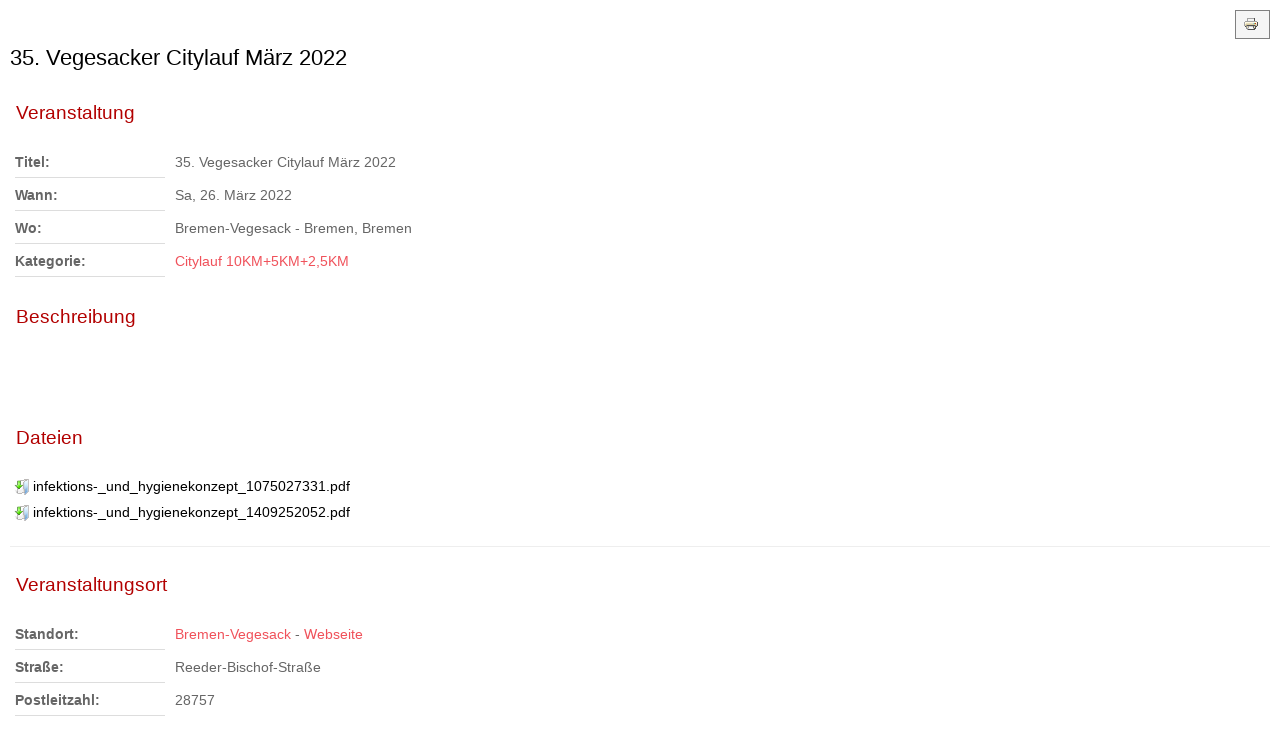

--- FILE ---
content_type: text/html; charset=utf-8
request_url: https://www.lg-bremen-nord.de/veranstaltungen/termine/event/9-35-vegesacker-citylauf.html?print=1&tmpl=component
body_size: 15336
content:
<!DOCTYPE html PUBLIC "-//W3C//DTD XHTML 1.0 Transitional//EN" "http://www.w3.org/TR/xhtml1/DTD/xhtml1-transitional.dtd">
<html xmlns="http://www.w3.org/1999/xhtml" xml:lang="" lang="" dir="ltr">
<head>
	<base href="https://www.lg-bremen-nord.de/veranstaltungen/termine/event/9-35-vegesacker-citylauf.html" />
	<meta http-equiv="content-type" content="text/html; charset=utf-8" />
	<meta name="keywords" content="Sa, 26. März 2022" />
	<meta name="robots" content="noindex, nofollow" />
	<meta name="author" content="Martin Neumann" />
	<meta name="description" content="Die Veranstaltung mit dem Titel 35. Vegesacker Citylauf März 2022 findet am Sa, 26. März 2022 statt!  Bremen-Vegesack " />
	<meta name="generator" content="Joomla! - Open Source Content Management" />
	<title>35. Vegesacker Citylauf März 2022</title>
	<link href="/images/logo_LG_Bremen_Nord.gif" rel="shortcut icon" type="image/vnd.microsoft.icon" />
	<link href="/media/system/css/modal.css?3af43296dc97099221ce404ec2108e75" rel="stylesheet" type="text/css" />
	<link href="/media/com_attachments/css/attachments_hide.css" rel="stylesheet" type="text/css" />
	<link href="/media/com_jem/css/jem.css" rel="stylesheet" type="text/css" />
	<link href="/media/com_jem/css/print.css" rel="stylesheet" type="text/css" />
	<link href="/media/jui/css/bootstrap.min.css?3af43296dc97099221ce404ec2108e75" rel="stylesheet" type="text/css" />
	<link href="/media/jui/css/bootstrap-responsive.min.css?3af43296dc97099221ce404ec2108e75" rel="stylesheet" type="text/css" />
	<link href="/media/jui/css/bootstrap-extended.css?3af43296dc97099221ce404ec2108e75" rel="stylesheet" type="text/css" />
	<link href="/plugins/system/jsntplframework/assets/3rd-party/bootstrap/css/bootstrap-frontend.min.css" rel="stylesheet" type="text/css" />
	<link href="/plugins/system/jsntplframework/assets/3rd-party/bootstrap/css/bootstrap-responsive-frontend.min.css" rel="stylesheet" type="text/css" />
	<link href="/plugins/system/pagebuilder/assets/3rd-party/bootstrap3/css/bootstrap.min.css" rel="stylesheet" type="text/css" />
	<link href="/plugins/system/pagebuilder/assets/css/pagebuilder.css" rel="stylesheet" type="text/css" />
	<link href="/plugins/system/pagebuilder/assets/css/jsn-gui-frontend.css" rel="stylesheet" type="text/css" />
	<link href="/plugins/system/pagebuilder/assets/css/front_end.css" rel="stylesheet" type="text/css" />
	<link href="/plugins/system/pagebuilder/assets/css/front_end_responsive.css" rel="stylesheet" type="text/css" />
	<link href="/plugins/system/pagebuilder/assets/3rd-party/jquery-fancybox/jquery.fancybox-1.3.4.css" rel="stylesheet" type="text/css" />
	<style type="text/css">
div#jem #jem_filter {background-color:#ffffff;}div#jem h2 {background-color:#ffffff;}div#jem {background-color:#ffffff;}div#jem #jem_filter {border-color:#ffffff;}div#jem h2 {border-color:#ffffff;}div#jem table.eventtable th {border-color:#ffffff;}div#jem table.eventtable td {border-color:#ffffff;}div#jem table.eventtable td {color:#666666;}div#jem table.eventtable td a {color:#666666;}
	</style>
	<script type="application/json" class="joomla-script-options new">{"csrf.token":"d6a2cad5000c82343613f61847a4b2a6","system.paths":{"root":"","base":""}}</script>
	<script src="/media/system/js/mootools-core.js?3af43296dc97099221ce404ec2108e75" type="text/javascript"></script>
	<script src="/media/system/js/core.js?3af43296dc97099221ce404ec2108e75" type="text/javascript"></script>
	<script src="/media/system/js/mootools-more.js?3af43296dc97099221ce404ec2108e75" type="text/javascript"></script>
	<script src="/media/system/js/modal.js?3af43296dc97099221ce404ec2108e75" type="text/javascript"></script>
	<script src="/media/jui/js/jquery.min.js?3af43296dc97099221ce404ec2108e75" type="text/javascript"></script>
	<script src="/media/jui/js/jquery-noconflict.js?3af43296dc97099221ce404ec2108e75" type="text/javascript"></script>
	<script src="/media/jui/js/jquery-migrate.min.js?3af43296dc97099221ce404ec2108e75" type="text/javascript"></script>
	<script src="/media/com_attachments/js/attachments_refresh.js" type="text/javascript"></script>
	<script src="/media/jui/js/bootstrap.min.js?3af43296dc97099221ce404ec2108e75" type="text/javascript"></script>
	<script src="/plugins/system/pagebuilder/assets/js/joomlashine.noconflict.js" type="text/javascript"></script>
	<script src="/plugins/system/pagebuilder/assets/3rd-party/bootstrap3/js/bootstrap.min.js" type="text/javascript"></script>
	<script src="/plugins/system/pagebuilder/assets/3rd-party/jquery-fancybox/jquery.mousewheel-3.0.4.pack.js" type="text/javascript"></script>
	<script src="/plugins/system/pagebuilder/assets/3rd-party/jquery-fancybox/jquery.fancybox-1.3.4.js" type="text/javascript"></script>
	<script src="/plugins/jsnpagebuilder/defaultelements/image/assets/jquery-lazyload/jquery.lazyload.js" type="text/javascript"></script>
	<script src="/plugins/jsnpagebuilder/defaultelements/image/assets/js/image.js" type="text/javascript"></script>
	<script type="text/javascript">

		jQuery(function($) {
			SqueezeBox.initialize({});
			initSqueezeBox();
			$(document).on('subform-row-add', initSqueezeBox);

			function initSqueezeBox(event, container)
			{
				SqueezeBox.assign($(container || document).find('a.modal').get(), {
					parse: 'rel'
				});
			}
		});

		window.jModalClose = function () {
			SqueezeBox.close();
		};

		// Add extra modal close functionality for tinyMCE-based editors
		document.onreadystatechange = function () {
			if (document.readyState == 'interactive' && typeof tinyMCE != 'undefined' && tinyMCE)
			{
				if (typeof window.jModalClose_no_tinyMCE === 'undefined')
				{
					window.jModalClose_no_tinyMCE = typeof(jModalClose) == 'function'  ?  jModalClose  :  false;

					jModalClose = function () {
						if (window.jModalClose_no_tinyMCE) window.jModalClose_no_tinyMCE.apply(this, arguments);
						tinyMCE.activeEditor.windowManager.close();
					};
				}

				if (typeof window.SqueezeBoxClose_no_tinyMCE === 'undefined')
				{
					if (typeof(SqueezeBox) == 'undefined')  SqueezeBox = {};
					window.SqueezeBoxClose_no_tinyMCE = typeof(SqueezeBox.close) == 'function'  ?  SqueezeBox.close  :  false;

					SqueezeBox.close = function () {
						if (window.SqueezeBoxClose_no_tinyMCE)  window.SqueezeBoxClose_no_tinyMCE.apply(this, arguments);
						tinyMCE.activeEditor.windowManager.close();
					};
				}
			}
		};
		
		jQuery(function($) {
			SqueezeBox.initialize({});
			initSqueezeBox();
			$(document).on('subform-row-add', initSqueezeBox);

			function initSqueezeBox(event, container)
			{
				SqueezeBox.assign($(container || document).find('a.flyermodal').get(), {
					parse: 'rel'
				});
			}
		});

		window.jModalClose = function () {
			SqueezeBox.close();
		};

		// Add extra modal close functionality for tinyMCE-based editors
		document.onreadystatechange = function () {
			if (document.readyState == 'interactive' && typeof tinyMCE != 'undefined' && tinyMCE)
			{
				if (typeof window.jModalClose_no_tinyMCE === 'undefined')
				{
					window.jModalClose_no_tinyMCE = typeof(jModalClose) == 'function'  ?  jModalClose  :  false;

					jModalClose = function () {
						if (window.jModalClose_no_tinyMCE) window.jModalClose_no_tinyMCE.apply(this, arguments);
						tinyMCE.activeEditor.windowManager.close();
					};
				}

				if (typeof window.SqueezeBoxClose_no_tinyMCE === 'undefined')
				{
					if (typeof(SqueezeBox) == 'undefined')  SqueezeBox = {};
					window.SqueezeBoxClose_no_tinyMCE = typeof(SqueezeBox.close) == 'function'  ?  SqueezeBox.close  :  false;

					SqueezeBox.close = function () {
						if (window.SqueezeBoxClose_no_tinyMCE)  window.SqueezeBoxClose_no_tinyMCE.apply(this, arguments);
						tinyMCE.activeEditor.windowManager.close();
					};
				}
			}
		};
		jQuery(function($) {
			 $('.hasTip').each(function() {
				var title = $(this).attr('title');
				if (title) {
					var parts = title.split('::', 2);
					var mtelement = document.id(this);
					mtelement.store('tip:title', parts[0]);
					mtelement.store('tip:text', parts[1]);
				}
			});
			var JTooltips = new Tips($('.hasTip').get(), {"maxTitleChars": 50,"fixed": false});
		});jQuery(function($){ initTooltips(); $("body").on("subform-row-add", initTooltips); function initTooltips (event, container) { container = container || document;$(container).find(".hasTooltip").tooltip({"html": true,"container": "body"});} });
	</script>
	<!--[if IE]><style type='text/css'>.floattext{zoom:1;}, * html #jem dd { height: 1%; }</style><![endif]-->

	<link rel="stylesheet" href="/templates/system/css/system.css" type="text/css" />
	<link rel="stylesheet" href="/templates/jsn_dona_pro/css/template.css" type="text/css" />
	<link rel="stylesheet" href="/templates/jsn_dona_pro/css/colors/red.css" type="text/css" />
	<link rel="stylesheet" href="/templates/jsn_dona_pro/css/styles/custom.css" type="text/css" />
</head>
<body class="contentpane" id="jsn-content-popup">
	<div id="system-message-container">
	</div>

	<div id="jem" class="event_id9 jem_event"
	itemscope="itemscope" itemtype="http://schema.org/Event">
	<div class="buttons">
		<a href="#" onclick="window.print();return false;"><img src="/media/system/images/printButton.png" alt="Drucken" title=Drucken /></a>	</div>

	<div class="clr"> </div>

			<h1 class="componentheading">
			35. Vegesacker Citylauf März 2022		</h1>
	
	<div class="clr"> </div>

	<!-- Event -->
	<h2 class="jem">
	Veranstaltung	</h2>

	
	<dl class="event_info floattext">
				<dt class="title">Titel:</dt>
		<dd class="title" itemprop="name">35. Vegesacker Citylauf März 2022</dd>
				<dt class="when">Wann:</dt>
		<dd class="when">
			<span class="jem_date-1">Sa, 26. März 2022</span><meta itemprop="startDate" content="2022-03-26" /><meta itemprop="endDate" content="2022-03-26" />		</dd>
				<dt class="where">Wo:</dt>
		<dd class="where">
			Bremen-Vegesack - Bremen, Bremen		</dd>
		
		<dt class="category">Kategorie:</dt>
		<dd class="category">
		<a href="/veranstaltungen/termine/category/8-citylauf.html">Citylauf 10KM+5KM+2,5KM</a>		</dd>

		
		

	<!-- AUTHOR -->
		
	<!-- PUBLISHING STATE -->
			</dl>

	<!-- DESCRIPTION -->
		<h2 class="description">Beschreibung</h2>
	<div class="description event_desc" itemprop="description">

		<p> </p>
<p> </p> 	</div>
	
	<!--  Contact -->
	
		
<div class="files">
<h2 class="description">Dateien</h2>
<table class="file">
	<tbody>
			<tr>
			<td>
								<span class="file-dl-icon file-name hasTooltip" title="&lt;strong&gt;Download&lt;/strong&gt;&lt;br /&gt;Datei: infektions-_und_hygienekonzept_1075027331.pdf">
					<a href="/veranstaltungen/termine.raw?task=getfile&amp;file=2&amp;d6a2cad5000c82343613f61847a4b2a6=1" class="file-name"><img src="/media/com_jem/images/download_16.png" alt="Download" /> <span class=file-name>infektions-_und_hygienekonzept_1075027331.pdf</span></a>				</span>
			</td>
		</tr>
			<tr>
			<td>
								<span class="file-dl-icon file-name hasTooltip" title="&lt;strong&gt;Download&lt;/strong&gt;&lt;br /&gt;Datei: infektions-_und_hygienekonzept_1409252052.pdf">
					<a href="/veranstaltungen/termine.raw?task=getfile&amp;file=3&amp;d6a2cad5000c82343613f61847a4b2a6=1" class="file-name"><img src="/media/com_jem/images/download_16.png" alt="Download" /> <span class=file-name>infektions-_und_hygienekonzept_1409252052.pdf</span></a>				</span>
			</td>
		</tr>
		</tbody>
</table>
</div>

	<!--  	Venue  -->
		<p></p>
	<hr>

	<div itemprop="location" itemscope="itemscope" itemtype="http://schema.org/Place">
		<h2 class="location">
			Veranstaltungsort		</h2>
		
		<dl class="location">
			<dt class="venue">Standort:</dt>
			<dd class="venue">
				<a href="/veranstaltungen/termine/venue/3-vegesacker-fußgängerzone.html">Bremen-Vegesack</a>&nbsp;-&nbsp;<a target="_blank" href="https://my.raceresult.com/273884/">Webseite</a>			</dd>
		</dl>
				<dl class="location floattext" itemprop="address" itemscope
		    itemtype="http://schema.org/PostalAddress">
						<dt class="venue_street">Straße:</dt>
			<dd class="venue_street" itemprop="streetAddress">
				Reeder-Bischof-Straße			</dd>
			
						<dt class="venue_postalCode">Postleitzahl:</dt>
			<dd class="venue_postalCode" itemprop="postalCode">
				28757			</dd>
			
						<dt class="venue_city">Stadt:</dt>
			<dd class="venue_city" itemprop="addressLocality">
				Bremen			</dd>
			
						<dt class="venue_state">Bundesland:</dt>
			<dd class="venue_state" itemprop="addressRegion">
				Bremen			</dd>
			
						<dt class="venue_country">Land:</dt>
			<dd class="venue_country">
				<img src="https://www.lg-bremen-nord.de/media/com_jem/images/flags/de.gif" alt="Germany" title="Germany"  />				<meta itemprop="addressCountry" content="DE" />
			</dd>
			
			
					</dl>

			
					
				<h2 class="location_desc">Beschreibung</h2>
		<div class="description location_desc" itemprop="description">
			<p>Bremen-Vegesack Fußgängerzone</p>
<p> </p>
<p><strong>Anmeldungen zum 37. Vegesacker Citylauf am 20.04.204 sind ab sofort möglich!</strong>           </p>
<p><a title="Anmeldung Citylauf 2024" href="https://my.raceresult.com/273884/">HIER </a>sofort zum <a title="Anmeldung Citylauf 2024" href="https://my.raceresult.com/273884/">CITYLAUF </a>Anmelden</p>		</div>
		
				
<div class="files">
<h2 class="description">Dateien</h2>
<table class="file">
	<tbody>
			<tr>
			<td>
								<span class="file-dl-icon file-name hasTooltip" title="&lt;strong&gt;Download&lt;/strong&gt;&lt;br /&gt;Datei: ausschreibung_veg_esacker_citylauf_2023_1358982626.pdf&lt;BR /&gt;Dateiname: Ausschreibung Citylauf ´24">
					<a href="/veranstaltungen/termine.raw?task=getfile&amp;file=6&amp;d6a2cad5000c82343613f61847a4b2a6=1" class="file-name"><img src="/media/com_jem/images/download_16.png" alt="Download" /> <span class=file-name>Ausschreibung Citylauf ´24</span></a>				</span>
			</td>
		</tr>
			<tr>
			<td>
								<span class="file-dl-icon file-name hasTooltip" title="&lt;strong&gt;Download&lt;/strong&gt;&lt;br /&gt;Datei: flyer_citylauf_safe-the-date_1344283056.png&lt;BR /&gt;Dateiname: Citylauf ´24 safe-the-date">
					<a href="/veranstaltungen/termine.raw?task=getfile&amp;file=11&amp;d6a2cad5000c82343613f61847a4b2a6=1" class="file-name"><img src="/media/com_jem/images/download_16.png" alt="Download" /> <span class=file-name>Citylauf ´24 safe-the-date</span></a>				</span>
			</td>
		</tr>
			<tr>
			<td>
								<span class="file-dl-icon file-name hasTooltip" title="&lt;strong&gt;Download&lt;/strong&gt;&lt;br /&gt;Datei: flyer_citylauf_anmeldung_886242745.png&lt;BR /&gt;Dateiname: Citylauf ´24 Anmeldung">
					<a href="/veranstaltungen/termine.raw?task=getfile&amp;file=12&amp;d6a2cad5000c82343613f61847a4b2a6=1" class="file-name"><img src="/media/com_jem/images/download_16.png" alt="Download" /> <span class=file-name>Citylauf ´24 Anmeldung</span></a>				</span>
			</td>
		</tr>
			<tr>
			<td>
								<span class="file-dl-icon file-name hasTooltip" title="&lt;strong&gt;Download&lt;/strong&gt;&lt;br /&gt;Datei: faq_citylauf_24_235255325.pdf">
					<a href="/veranstaltungen/termine.raw?task=getfile&amp;file=13&amp;d6a2cad5000c82343613f61847a4b2a6=1" class="file-name"><img src="/media/com_jem/images/download_16.png" alt="Download" /> <span class=file-name>faq_citylauf_24_235255325.pdf</span></a>				</span>
			</td>
		</tr>
		</tbody>
</table>
</div>

	</div>
	
	<!-- Registration -->
	
	
	<div class="copyright">
			</div>
</div>


</body>
</html>

--- FILE ---
content_type: text/css
request_url: https://www.lg-bremen-nord.de/templates/jsn_dona_pro/css/styles/custom.css
body_size: 257
content:
/* Set font style for body */
body {
	font-family: Verdana, Geneva, sans-serif;
	font-size: 85%;
}

/* Set font style for heading */
h1,
h2,
h3,
h4,
h5,
h6,
#jsn-gotoplink,
.page-header,
.subheading-category,
.componentheading,
.contentheading {
	font-family: Verdana, Geneva, sans-serif;
}

/* Set font style for menu */
body #jsn-menu ul.menu-mainmenu a,
body #jsn-menu ul.menu-mainmenu li a span {
	font-family: Verdana, Geneva, sans-serif;
}
